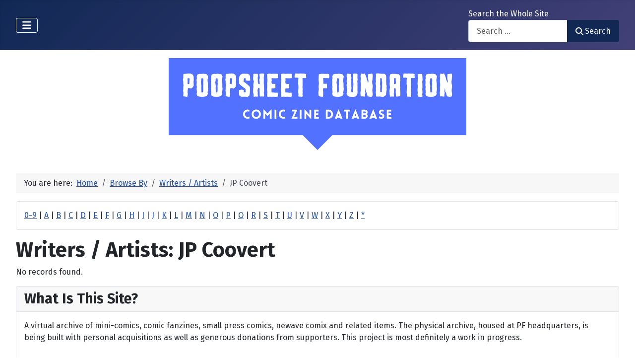

--- FILE ---
content_type: text/css
request_url: https://poopsheetfoundation.com/media/mod_mt_alphaindex/css/mod_mt_alphaindex.css
body_size: 145
content:
.mod_mt_alphaindex.blocks {
  list-style: none;
  display: flex;
  flex-wrap: wrap;
  justify-items: center;
  justify-content: flex-start;
  gap: 0.5rem;
}
.mod_mt_alphaindex.blocks a.alpha:link, .mod_mt_alphaindex.blocks a.alpha:visited {
  text-decoration: none;
  font-weight: 400;
  background-color: #f4f4f4;
  border-radius: 0.25rem;
  padding: 0.25rem 1rem;
}
.mod_mt_alphaindex.blocks a.alpha.active {
  color: #000;
  background-color: #d1d5db;
}
.mod_mt_alphaindex.blocks a.alpha:hover {
  background-color: #d1d5db;
}
.mod_mt_alphaindex.blocks a.alpha:active, .mod_mt_alphaindex.blocks a.alpha:focus {
  color: #000;
  background-color: #d1d5db;
}
.mod_mt_alphaindex.blocks .badge {
  font-weight: 300;
  vertical-align: text-top;
  border-radius: 1rem;
  background-color: #fff;
  color: #5d6873;
  margin-left: 0.25rem;
}
.mod_mt_alphaindex.badges {
  list-style: none;
  display: flex;
  flex-wrap: wrap;
  justify-items: center;
  justify-content: flex-start;
  gap: 0.5rem;
}
.mod_mt_alphaindex.badges a.alpha {
  display: flex;
}
.mod_mt_alphaindex.badges a.alpha:link, .mod_mt_alphaindex.badges a.alpha:visited {
  text-decoration: none;
  font-weight: 400;
  background-color: #f4f4f4;
  border-radius: 0.25rem;
}
.mod_mt_alphaindex.badges a.alpha.active {
  color: #000;
  background-color: #d1d5db;
}
.mod_mt_alphaindex.badges a.alpha:hover {
  background-color: #d1d5db;
}
.mod_mt_alphaindex.badges a.alpha:active, .mod_mt_alphaindex.badges a.alpha:focus {
  color: #000;
  background-color: #d1d5db;
}
.mod_mt_alphaindex.badges a.alpha span:first-child {
  padding: 0 1rem;
}
.mod_mt_alphaindex.badges .count {
  display: flex;
  align-items: center;
  font-size: 0.75em;
  font-weight: 300;
  padding: 0 0.5rem;
  line-height: auto;
  border-radius: 0 0.25rem 0.25rem 0;
  color: #5d6873;
  border-left: 1px solid #fff;
}
